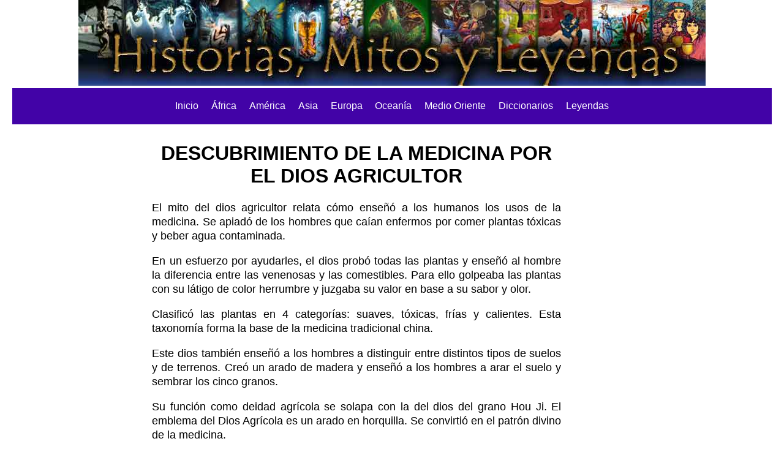

--- FILE ---
content_type: text/html; charset=UTF-8
request_url: https://historiayleyendas.com/china/DESCUBRIMIENTO_DE_LA_MEDICINA_POR_EL_DIOS_AGRICULTOR.htm
body_size: 4292
content:
<!DOCTYPE html>
<html lang="es">
  <head>
    <meta charset="UTF-8" />
    <meta name="viewport" content="width=device-width, initial-scale=1.0" />
    <title>DESCUBRIMIENTO DE LA MEDICINA POR EL DIOS AGRICULTOR</title>
    <meta name="description" content="El mito del dios agricultor relata cómo enseñó a los humanos los usos de la medicina. Se apiadó de los hombres que caían enfermos por comer " />
    <link rel="canonical" href="https://www.historiayleyendas.com/china/DESCUBRIMIENTO_DE_LA_MEDICINA_POR_EL_DIOS_AGRICULTOR.htm" />
    <link rel="amphtml" href="https://www.historiayleyendas.com/amp/china/DESCUBRIMIENTO_DE_LA_MEDICINA_POR_EL_DIOS_AGRICULTOR.htm">
    <meta name="keywords" content="" />
    <script async src="https://pagead2.googlesyndication.com/pagead/js/adsbygoogle.js?client=ca-pub-4028119981217407"
    crossorigin="anonymous">
</script>
<link rel="stylesheet" href="/grid/simple-grid.css" />

    <link rel="shortcut icon" href="/favicon.ico">
    <script type="application/ld+json">
      {
        "@context": "https://schema.org",
        "@type": "Article",
        "author": [{
          "type": "Person",
          "name": "Jorge Mendoza Vester",
          "url": "https://ecovisiones.cl/metavisiones/libros/Jorge-Mendoza-Vester.html"
        }],
        "name": "DESCUBRIMIENTO DE LA MEDICINA POR EL DIOS AGRICULTOR",
        "description": "El mito del dios agricultor relata cómo enseñó a los humanos los usos de la medicina. Se apiadó de los hombres que caían enfermos por comer ",
        "image": ["https://www.historiayleyendas.com/imagenes/mitos800.jpg"],
        "url": "https://www.historiayleyendas.com/china/DESCUBRIMIENTO_DE_LA_MEDICINA_POR_EL_DIOS_AGRICULTOR.htm",
        "headline": "DESCUBRIMIENTO DE LA MEDICINA POR EL DIOS AGRICULTOR"
      }
      </script>
  </head>
  <body>
    <div class="row tamimg center">
      <img src="/imagenes/mitos.jpg" alt="Historia y leyendas" width="1024" height="140" />
<header>
	<nav class="center">
		<label for="toggle">
			<img src="/imagenes/casa.svg" width="60px" height="50px" alt="Botón del menú"/>
		</label>
		<input type="checkbox" id="toggle" />
<ul class="menu">
			<li><a href="/index.html">Inicio</a></li>
			<li class="dropdown"><a href="#">África</a>
				<ul class="submenu">
					<li><a href="/africa.htm">África</a></li>
					<li><a href="/africa/africana.htm">Africana</a></li>
					<li><a href="/africa/egipto.htm">Egipto</a></li>
					<li><a href="/africa/fenicios.htm">Fenicia</a></li>										
				</ul>
			</li>
			<li class="dropdown"><a href="#">América</a>
			<ul class="submenu">
                <li ><a href="/america.htm">América</a></li>
					<li><a href="/america/americana.htm">Americana</a></li>
					<li><a href="/america/norteamerica/index.html">Norte America</a>
					<li><a href="/america/Esquimal.htm">Esquimal</a></li>
					<li><a href="/america/centroamerica/index.html">Centro America</a></li>
					<li><a href="/america/azteca.htm">Azteca</a></li>
					<li><a href="/america/Maya.htm">Maya</a></li>
					<li><a href="/america/CENTRO_SUDAMERICA.htm">Sudamérica</a></li>
					<li><a href="/america/inca.htm">Inca</a></li>
					<li><a href="/america/caribe.htm">Caribe</a></li>
					<li><a href="/america/mapuche.htm">Mapuche</a></li>
			</ul>
			</li>
			<li class="dropdown"><a href="#">Asia</a>
					<ul class="submenu">
						<li><a href="/asia.htm">Asia</a></li>
						<li><a href="/asia/mongolia.htm">Mongolia</a></li>
						<li><a href="/asia/tibet.htm">Tíbet</a></li>
						<li><a href="/asia/china.htm">China</a></li>
						<li><a href="/india.html">India</a></li>
						<li><a href="/asia/india.htm">Hinduismo</a></li>
						<li><a href="/asia/japon.htm">Jap&oacute;n</a></li>
						<li><a href="/asia/corea.htm">Corea</a></li>
						<li><a href="/asia/sudeste_asiatico.htm">Sudeste asiatico</a></li>											
					</ul>
			</li>
			<li class="dropdown"><a href="#">Europa</a>
					<ul class="submenu">
						<li><a href="/europa.htm">Europa</a></li>
						<li><a href="/europa/grecia.htm">Grecia</a></li>
						<li><a href="/europa/roma.htm">Roma</a></li>
						<li><a href="/europa/celta.htm">Celta</a></li>
						<li><a href="/europa/escandinavos.htm">Escandinava</a></li>
						<li><a href="/europa/escandinavos.htm">Eslava</a></li>
						<li><a href="/europa/germanos.htm">Germana</a></li>
						
					</ul>
			</li>
			<li class="dropdown"><a href="#">Oceanía</a>
			<ul class="submenu">
					<li><a href="/oceania.htm">Oceanía</a></li>
					<li><a href="/oceania/Australiana.htm">Australia</a></li>
					<li><a href="/oceania/Oceanica.htm">Oceanica</a></li>
					<li><a href="/oceania/Papua.htm">Pap&uacute;a</a></li>
					<li><a href="/oceania/Polinesia.htm">Polinesia</a></li>
			</ul>
			</li>
			<li class="dropdown"><a href="#">Medio Oriente</a>
			<ul class="submenu">
					<li><a href="/oriente.htm">Medio Oriente</a></li>
					<li><a href="/oriente/Mitologia_de_babilonia.htm">Babilonia</a></li>
					<li><a href="/oriente/Hebrea.htm">Hebrea</a></li>
					<li><a href="/oriente/Mitologia_Hitita.htm">Hitita</a></li>										
					<li><a href="/oriente/Mitologia_hurrita.htm">Hurrita</a></li>
					<li><a href="/oriente/Mesopotamica.htm">Mesopotamia</a></li>
					<li><a href="/oriente/Persa.htm">Persa</a></li>
					<li><a href="/oriente/mitologia-sumeria.html">Sumeria</a></li>
					<li><a href="/oriente/Mitologia_ugaritica.htm">Ugaritica</a></li>
			</ul>
			</li>								
			<li class="dropdown"><a href="#">Diccionarios</a>
				<ul class="submenu">
					<li><a href="/diccionario/index.htm">Diccionario</a></li>											
					<li><a href="/biografias-mujeres-destacadas.html">Mujeres destacadas</a></li>
					<li><a href="/libros/index.htm">Libros</a></li>
					<li><a href="/english/northamerica/Native-American-Cultures-Myths-and-magic.html">Native American Cultures</a></li>
				</ul>
			</li>
			<li class="dropdown"><a href="/leyendas.htm">Leyendas</a>
					<ul class="submenu">											
						<li><a href="/leyendas/china/index.html">China</a></li>
						<li><a href="/leyendas/india/index.htm">India</a></li>
					</ul>
			</li>
	</ul>
</nav>
</header>    </div>
    <div class="container center">
      <div class="row">
        <div class="col-2 center nomostrar">
          <!-- Mitos Bloque Izq Adap -->
<style type="text/css">
		.adslot_1 { width: 320px; height: 100px; }
		@media (max-width: 400px) { .adslot_1 { width: 320px; height: 100px; } }
		@media (min-width:715px) { .adslot_1 { width: 120px; height: 600px; } }
		@media (min-width:1236px) { .adslot_1 { width: 160px; height: 600px; } }
 </style>

<ins class="adsbygoogle adslot_1"
     style="display:block"
     data-ad-client="ca-pub-4028119981217407"
     data-ad-slot="7500159153"
     data-ad-format="auto"></ins>
<script>(adsbygoogle = window.adsbygoogle || []).push({});</script>
<script async src="https://pagead2.googlesyndication.com/pagead/js/adsbygoogle.js"></script>
&nbsp;        </div>
        <div class="col-7 justify">
          <h1>DESCUBRIMIENTO DE LA MEDICINA POR EL DIOS AGRICULTOR</h1>
<p>El mito del dios agricultor relata cómo enseñó a los humanos los usos de la medicina. Se apiadó de los hombres que caían enfermos por comer plantas tóxicas y beber agua contaminada.</p>
<p>En un esfuerzo por ayudarles, el dios probó todas las plantas y enseñó al hombre la diferencia entre las venenosas y las comestibles. Para ello golpeaba las plantas con su látigo de color herrumbre y juzgaba su valor en base a su sabor y olor.</p>
<p>Clasificó las plantas en 4 categorías: suaves, tóxicas, frías y calientes. Esta taxonomía forma la base de la medicina tradicional china.</p>
<p>Este dios también enseñó a los hombres a distinguir entre distintos tipos de suelos y de terrenos. Creó un arado de madera y enseñó a los hombres a arar el suelo y sembrar los cinco granos.</p>
<p>Su función como deidad agrícola se solapa con la del dios del grano Hou Ji. El emblema del Dios Agrícola es un arado en horquilla. Se convirtió en el patrón divino de la medicina.</p>

        </div>
        <div id="col3" class="col-3 center">
            <p></p>
<script async src="//pagead2.googlesyndication.com/pagead/js/adsbygoogle.js"></script>
<!-- Mitos Vinculos der -->
<ins class="adsbygoogle"
     style="display:inline-block;width:120px;height:90px"
     data-ad-client="ca-pub-4028119981217407"
     data-ad-slot="9638012669"></ins>
<script>
(adsbygoogle = window.adsbygoogle || []).push({});
</script>        </div>
      </div>
      <div class="row">
        <div class="col-2"></div>
        <div class="col-8">
          <div class="col-6 temas">
    <div id="noticias" class="noticias-fin">
		<h3>Temas</h3>
        <p> <a href="https://amzn.to/3QqCaNk" rel="nofollow" title="Culturas Nativas de Norteamérica"> <img src="/imagenes/Culturas-Nativas-Norteamerica.webp" alt="Culturas Nativas de Norteamérica" style="float: right;" width="150" height="218"> Nativos de Norteamérica</a></p>
        <p>“Culturas Nativas de Norteamérica: Mitos, Historias y Tradiciones”. Hemos recopilado la sorprendente diversidad de creencias, valores y mitos que han sido transmitidos de generación en generación por las culturas originarias del norte del continente americano en un libro, el que puedes adquirir en <a href="https://amzn.to/3QqCaNk" rel="nofollow" title="Culturas Nativas de Norteamérica">Amazon</a> o, ver más detalles en el siguiente enlace de nuestra web:  <a href="/libros/Culturas-Nativas-de-Norteamerica-Mitos-Historias-Tradiciones.html" title="Culturas Nativas de Norteamérica">Culturas Nativas de Norteamérica</a>.</p>
        <p><a href="/america/nativos_norteamerica.htm" title="Descubre la Fascinante Historia de los Primeros Habitantes de Norteamérica"> Descubre la Fascinante Historia de los Primeros Habitantes de Norteamérica.</a> Sumérgete en un viaje a través del tiempo para explorar los orígenes de los nativos de Norteamérica, cuya historia se remonta a aproximadamente 60,000 años atrás. En este emocionante relato, te llevaremos a un viaje épico en el que un gran número de personas emprendió un desplazamiento desde las cálidas llanuras de Asia central hacia las vastas tierras de Siberia en el noreste. Sin embargo, su búsqueda no se detuvo allí. Descubrirás cómo atravesaron la península de Chukotka para llegar a América, aprovechando un puente de tierra o hielo que conectaba Chukotka con lo que ahora conocemos como Alaska.</p>
        
          <p><a href="/libros/Native-American-Cultures-Myths-and-magic.htm" title="Native American Cultures. Myths and magic"><img alt="" src="/imagenes/Viaje-Fascinante-a-los-Dioses-de-Egipto.webp" style="float:right; height:300px; margin-left:5px; margin-right:5px; width:198px" />Un Viaje Fascinante a los Dioses de Egipto De Ra a Osiris.</a> Embárcate en un emocionante recorrido por el tiempo en "Un Viaje Fascinante a los Dioses de Egipto: De Ra a Osiris", donde los dioses del Egipto antiguo emergen vivamente en cada página. Esta obra no solo despliega mitologías ancestrales, sino que también sumerge al lector en los aspectos místicos y esotéricos de una cultura repleta de riquezas e historia.</p>
<p>Antes de sumergirnos en las fascinantes mitologías que cautivaron a una civilización atemporal, es esencial comprender el contexto histórico que moldeó estas creencias sagradas. En la tierra del Nilo, donde su curso fluye como un eje vital de la civilización, se desarrolló una historia intrínsecamente unida a la magia de sus divinidades. 
</div>
</div>
<div class="col-6 temas">
    <h3>Destacados</h3>
<p><a href="https://amzn.to/3S2oRoA" rel="nofollow" title="Libro: Diccionario de Mitos y Leyendas: De héroes, dioses y criaturas fantásticas"><img src="/imagenes/diccionario-de-mitos-chico.webp" alt="Diccionario de Mitos y Leyendas: De héroes, dioses y criaturas fantásticas" style="float: right;" width="150" height="218">Diccionario de Mitos y Leyendas: De héroes, dioses y criaturas fantásticas.</a> Adéntrate en un viaje apasionante a través de los misterios y maravillas de la mitología y las leyendas de todo el mundo. Este diccionario es una puerta de entrada a un vasto universo de relatos y narrativas que han capturado la imaginación de la humanidad durante siglos. Desde los mitos griegos que pueblan el Olimpo hasta las historias sagradas de las culturas indígenas, este libro revela la esencia de lo que significa ser humano.Puedes adquirir este libro en Amazon en el enlace de arriba.</p>
<p><a href="/libros/Native-American-Cultures-Myths-and-magic.htm" title="Native American Cultures. Myths and magic"><img src="/imagenes/God-of-Egypt.webp" alt="Gods of Egypt: From Ra to Osiris" width="198" height="300" class="floatright">Gods of Egypt: From Ra to Osiris.</a> Explore the Magic and History of Gods of Egypt in this fascinating journey: From Ra to Osiris. Welcome to a captivating journey through time, where the gods of ancient Egypt come to life on the pages of "Gods of Egypt: From Ra to Osiris. This work not only unravels forgotten myths but also immerses the reader in the magical and mysterious aspects of a rich and ancient culture.</p>
</div>
<div class="col-12">
    <a href="/servicios/condiciones_de_uso.htm">Todos los derechos reservados &copy; Historia y Leyendas 2026</a>
</div>

        </div>
        <div class="col-2"></div>
      </div>
    </div>
  </body>
</html>

--- FILE ---
content_type: text/html; charset=utf-8
request_url: https://www.google.com/recaptcha/api2/aframe
body_size: 267
content:
<!DOCTYPE HTML><html><head><meta http-equiv="content-type" content="text/html; charset=UTF-8"></head><body><script nonce="i_yKExSEnwRdvY4ADTIEpg">/** Anti-fraud and anti-abuse applications only. See google.com/recaptcha */ try{var clients={'sodar':'https://pagead2.googlesyndication.com/pagead/sodar?'};window.addEventListener("message",function(a){try{if(a.source===window.parent){var b=JSON.parse(a.data);var c=clients[b['id']];if(c){var d=document.createElement('img');d.src=c+b['params']+'&rc='+(localStorage.getItem("rc::a")?sessionStorage.getItem("rc::b"):"");window.document.body.appendChild(d);sessionStorage.setItem("rc::e",parseInt(sessionStorage.getItem("rc::e")||0)+1);localStorage.setItem("rc::h",'1769793691002');}}}catch(b){}});window.parent.postMessage("_grecaptcha_ready", "*");}catch(b){}</script></body></html>